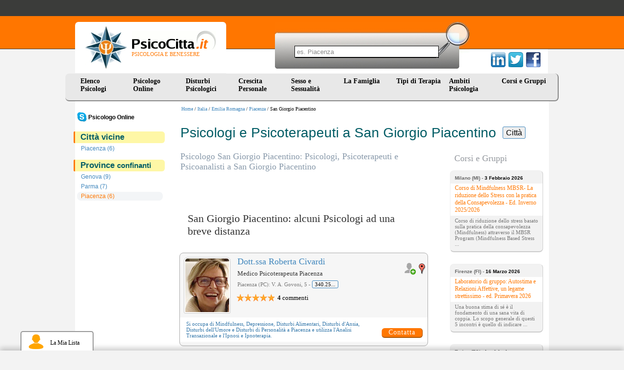

--- FILE ---
content_type: text/html
request_url: https://www.psicocitta.it/psicologi-psicoterapeuti/emilia-romagna/piacenza/san-giorgio-piacentino.php
body_size: 8326
content:
<!DOCTYPE html PUBLIC "-//W3C//DTD XHTML 1.0 Transitional//EN" "http://www.w3.org/TR/xhtml1/DTD/xhtml1-transitional.dtd"> <html xmlns="http://www.w3.org/1999/xhtml"> <head> <meta http-equiv="Content-Type" content="text/html; charset=utf-8" /> <meta name="viewport" content="width=device-width, initial-scale=1"> <meta name="description" content="Ecco l'elenco dei migliori Psicologi, Psicoterapeuti, Psicoanalisti e Psichiatri a San Giorgio Piacentino - Piacenza - Emilia romagna" /> <link type="text/css" rel="stylesheet" href="https://www.psicocitta.it/psicologia-benessere/styles.13.css?a=20250314" /> <link type="text/css" rel="stylesheet" href="https://www.psicocitta.it/psicologia-benessere/styles.lib.css" /> <link rel="icon" href="https://www.psicocitta.it/psicologia-benessere/favicon.ico" /> <link rel="canonical" href="https://www.psicocitta.it/psicologi-psicoterapeuti/emilia-romagna/piacenza/san-giorgio-piacentino.php" > <title>Psicologi, Psicoterapeuti San Giorgio Piacentino | PsicoCitta.it</title> </head> <body > <a name="up"></a> <div class="psicologia-benessere"> <a alt="Psicologia e Benessere" href="https://www.psicocitta.it/#up"> <div class="logo"> <img src="https://www.psicocitta.it/psicologia-benessere/psicocitta-psicologia-benessere.jpg" width="87" height="89" border="0" class="psicocitta-psicologia-benessere" /> <div class="psicobenessere">PSICOLOGIA E BENESSERE</div> </div> </a> <div class="mdr-psicologia"> <form autocomplete="off" action="https://www.psicocitta.it/motore/cerca.php" method="get" class="mdr-form"> <input type="hidden" name="url" value="https://www.psicocitta.it/psicologi-psicoterapeuti/emilia-romagna/piacenza/san-giorgio-piacentino.php" /> <input type="hidden" name="base_url" value="https://www.psicocitta.it/" /> <input type="hidden" name="id_regione" value="8" /> <input type="hidden" name="id_provincia" value="38" /> <input type="hidden" name="id_comune" value="3815" /> <input name="query" placeholder="es. Piacenza" size="10" type="text" class="mdr-campo"> <input src="https://www.psicocitta.it/psicologia-benessere/mdr-psicologia.jpg" name="Submit" value="Submit" alt="Cerca all'interno di PsicoCitta.it" type="image" class="mdr-img" /> </form> <ul id="url_geo_tem_cli_h"><li id="url_geo_tem_cli_self"></li></ul> </div> <div class="social-psicologia"> <form action="https://www.psicocitta.it/red/" method="post" class="social-form" target="_blank"> <input name="s" value="facebook" type="hidden" /> <input name="u" value="/psicologi-psicoterapeuti/emilia-romagna/piacenza/san-giorgio-piacentino.php" type="hidden" /> <input name="t" value="Psicologi, Psicoterapeuti San Giorgio Piacentino | PsicoCitta.it" type="hidden" /> <input src="https://www.psicocitta.it/psicologia-benessere/facebook-psicologia.png" name="Submit" value="Submit" alt="Psicologi, Psicoterapeuti San Giorgio Piacentino | PsicoCitta.it consiglia PsicoCitta.it" type="image" class="social-img" /> </form> <form action="https://www.psicocitta.it/red/" method="post" class="social-form" target="_blank"> <input name="s" value="twitter" type="hidden" /> <input name="u" value="/psicologi-psicoterapeuti/emilia-romagna/piacenza/san-giorgio-piacentino.php" type="hidden" /> <input name="t" value="Psicologi, Psicoterapeuti San Giorgio Piacentino | PsicoCitta.it" type="hidden" /> <input src="https://www.psicocitta.it/psicologia-benessere/twitter-psicologia.png" name="Submit" value="Submit" alt="Psicologi, Psicoterapeuti San Giorgio Piacentino | PsicoCitta.it consiglia PsicoCitta.it" type="image" class="social-img" /> </form> <form action="https://www.psicocitta.it/red/" method="post" class="social-form" target="_blank"> <input name="s" value="linkedin" type="hidden" /> <input name="u" value="/psicologi-psicoterapeuti/emilia-romagna/piacenza/san-giorgio-piacentino.php" type="hidden" /> <input name="t" value="Psicologi, Psicoterapeuti San Giorgio Piacentino | PsicoCitta.it" type="hidden" /> <input src="https://www.psicocitta.it/psicologia-benessere/linkedin-psicologia.png" name="Submit" value="Submit" alt="Psicologi, Psicoterapeuti San Giorgio Piacentino | PsicoCitta.it consiglia PsicoCitta.it" type="image" class="social-img" /> </form> </div> <ul id="menu"> <li> <a href="https://www.psicocitta.it/psicologi-psicoterapeuti/psicologo.php">Elenco Psicologi</a> <ul> <li> <a alt="Psicologi Abruzzo" href="https://www.psicocitta.it/psicologi-psicoterapeuti/psicologo-abruzzo.php#el">Abruzzo</a> </li> <li> <a alt="Psicologi Basilicata" href="https://www.psicocitta.it/psicologi-psicoterapeuti/psicologo-basilicata.php#el">Basilicata</a> </li> <li> <a alt="Psicologi Calabria" href="https://www.psicocitta.it/psicologi-psicoterapeuti/psicologo-calabria.php#el">Calabria</a> </li> <li> <a alt="Psicologi Campania" href="https://www.psicocitta.it/psicologi-psicoterapeuti/psicologo-campania.php#el">Campania</a> </li> <li> <a alt="Psicologi Emilia Romagna" href="https://www.psicocitta.it/psicologi-psicoterapeuti/psicologo-emilia-romagna.php#el">Emilia Romagna</a> </li> <li> <a alt="Psicologi Friuli Venezia Giulia" href="https://www.psicocitta.it/psicologi-psicoterapeuti/psicologo-friuli-venezia-giulia.php#el">Friuli Venezia Giulia</a> </li> <li> <a alt="Psicologi Lazio" href="https://www.psicocitta.it/psicologi-psicoterapeuti/psicologo-lazio.php#el">Lazio</a> </li> <li> <a alt="Psicologi Liguria" href="https://www.psicocitta.it/psicologi-psicoterapeuti/psicologo-liguria.php#el">Liguria</a> </li> <li> <a alt="Psicologi Lombardia" href="https://www.psicocitta.it/psicologi-psicoterapeuti/psicologo-lombardia.php#el">Lombardia</a> </li> <li> <a alt="Psicologi Marche" href="https://www.psicocitta.it/psicologi-psicoterapeuti/psicologo-marche.php#el">Marche</a> </li> <li> <a alt="Psicologi Molise" href="https://www.psicocitta.it/psicologi-psicoterapeuti/psicologo-molise.php#el">Molise</a> </li> <li> <a alt="Psicologi Piemonte" href="https://www.psicocitta.it/psicologi-psicoterapeuti/psicologo-piemonte.php#el">Piemonte</a> </li> <li> <a alt="Psicologi Puglia" href="https://www.psicocitta.it/psicologi-psicoterapeuti/psicologo-puglia.php#el">Puglia</a> </li> <li> <a alt="Psicologi Sardegna" href="https://www.psicocitta.it/psicologi-psicoterapeuti/psicologo-sardegna.php#el">Sardegna</a> </li> <li> <a alt="Psicologi Sicilia" href="https://www.psicocitta.it/psicologi-psicoterapeuti/psicologo-sicilia.php#el">Sicilia</a> </li> <li> <a alt="Psicologi Toscana" href="https://www.psicocitta.it/psicologi-psicoterapeuti/psicologo-toscana.php#el">Toscana</a> </li> <li> <a alt="Psicologi Trentino Alto Adige" href="https://www.psicocitta.it/psicologi-psicoterapeuti/psicologo-trentino-alto-adige.php#el">Trentino Alto Adige</a> </li> <li> <a alt="Psicologi Umbria" href="https://www.psicocitta.it/psicologi-psicoterapeuti/psicologo-umbria.php#el">Umbria</a> </li> <li> <a alt="Psicologi Valle D'Aosta" href="https://www.psicocitta.it/psicologi-psicoterapeuti/psicologo-valle-aosta.php#el">Valle D'Aosta</a> </li> <li> <a alt="Psicologi Veneto" href="https://www.psicocitta.it/psicologi-psicoterapeuti/psicologo-veneto.php#el">Veneto</a> </li> </ul> </li> <li> <a href="https://www.psicocitta.it/psicologo-online/">Psicologo Online</a> <ul> <li> <a alt="Psicologi e Psicoterapeuti Skype" href="https://www.psicocitta.it/psicologo-online/skype/#searchx">Psicologo Skype</a> </li> <li> <a alt="Psicologi e Psicoterapeuti WhatsApp" href="https://www.psicocitta.it/psicologo-online/whatsapp/#searchx">Psicologo WhatsApp</a> </li> <li> <a alt="Psicologi e Psicoterapeuti Telefono" href="https://www.psicocitta.it/psicologo-online/telefono/#searchx">Psicologo Telefono</a> </li> <li> <a alt="Psicologi e Psicoterapeuti Zoom" href="https://www.psicocitta.it/psicologo-online/zoom/#searchx">Psicologo Zoom</a> </li> <li> <a alt="Psicologi e Psicoterapeuti FaceTime" href="https://www.psicocitta.it/psicologo-online/facetime/#searchx">Psicologo FaceTime</a> </li> <li> <a alt="Psicologi e Psicoterapeuti Google Meet" href="https://www.psicocitta.it/psicologo-online/google-meet/#searchx">Psicologo Google Meet</a> </li> <li> <a alt="Psicologi e Psicoterapeuti Google duo" href="https://www.psicocitta.it/psicologo-online/google-duo/#searchx">Psicologo Google duo</a> </li> <li> <a alt="Psicologi e Psicoterapeuti Whereby" href="https://www.psicocitta.it/psicologo-online/whereby/#searchx">Psicologo Whereby</a> </li> <li> <a alt="Psicologi e Psicoterapeuti Hangouts" href="https://www.psicocitta.it/psicologo-online/hangouts/#searchx">Psicologo Hangouts</a> </li> <li> <a alt="Psicologi e Psicoterapeuti Messenger" href="https://www.psicocitta.it/psicologo-online/messenger/#searchx">Psicologo Messenger</a> </li> <li> <a alt="Psicologi e Psicoterapeuti Microsoft Teams" href="https://www.psicocitta.it/psicologo-online/microsoft-teams/#searchx">Psicologo Microsoft Teams</a> </li> <li> <a alt="Psicologi e Psicoterapeuti Mail" href="https://www.psicocitta.it/psicologo-online/mail/#searchx">Psicologo Mail</a> </li> <li> <a alt="Psicologi e Psicoterapeuti Telegram" href="https://www.psicocitta.it/psicologo-online/telegram/#searchx">Psicologo Telegram</a> </li> </ul> </li> <li> <a href="https://www.psicocitta.it/disturbi-psicologici.php">Disturbi Psicologici</a> <ul> <li> <a alt="Psicologi Disturbi d'Ansia" href="https://www.psicocitta.it/disturbi-psicologici/disturbi-ansia.php#el">Disturbi d'Ansia</a> </li> <li> <a alt="Psicologi Disturbo del Controllo degli Impulsi" href="https://www.psicocitta.it/disturbi-psicologici/disturbo-controllo-impulsi.php#el">Disturbo del Controllo degli Impulsi</a> </li> <li> <a alt="Psicologi Disturbi del Sonno" href="https://www.psicocitta.it/disturbi-psicologici/disturbi-sonno.php#el">Disturbi del Sonno</a> </li> <li> <a alt="Psicologi Disturbi Alimentari" href="https://www.psicocitta.it/disturbi-psicologici/disturbi-alimentari.php#el">Disturbi Alimentari</a> </li> <li> <a alt="Psicologi Disturbi dell'Umore" href="https://www.psicocitta.it/disturbi-psicologici/disturbi-umore.php#el">Disturbi dell'Umore</a> </li> <li> <a alt="Psicologi Disturbi di Personalità" href="https://www.psicocitta.it/disturbi-psicologici/disturbi-personalita.php#el">Disturbi di Personalità</a> </li> <li> <a alt="Psicologi Disturbi dell'Infanzia" href="https://www.psicocitta.it/disturbi-psicologici/disturbi-infanzia.php#el">Disturbi dell'Infanzia</a> </li> <li> <a alt="Psicologi Psicosi (Disturbi Psicotici)" href="https://www.psicocitta.it/disturbi-psicologici/psicosi-disturbi-psicotici.php#el">Psicosi (Disturbi Psicotici)</a> </li> <li> <a alt="Psicologi Disturbi Somatoformi" href="https://www.psicocitta.it/disturbi-psicologici/disturbi-somatoformi.php#el">Disturbi Somatoformi</a> </li> <li> <a alt="Psicologi Demenza" href="https://www.psicocitta.it/disturbi-psicologici/demenza.php#el">Demenza</a> </li> <li> <a alt="Psicologi Delirium" href="https://www.psicocitta.it/disturbi-psicologici/delirium.php#el">Delirium</a> </li> </ul> </li> <li> <a href="https://www.psicocitta.it/crescita-personale.php">Crescita Personale</a> <ul> <li> <a alt="Psicologi Assertività" href="https://www.psicocitta.it/crescita-personale/assertivita.php#el">Assertività</a> </li> <li> <a alt="Psicologi Autostima" href="https://www.psicocitta.it/crescita-personale/autostima.php#el">Autostima</a> </li> <li> <a alt="Psicologi Comunicazione" href="https://www.psicocitta.it/crescita-personale/comunicazione.php#el">Comunicazione</a> </li> <li> <a alt="Psicologi Creatività" href="https://www.psicocitta.it/crescita-personale/creativita.php#el">Creatività</a> </li> <li> <a alt="Psicologi Intelligenza Emotiva" href="https://www.psicocitta.it/crescita-personale/intelligenza-emotiva.php#el">Intelligenza Emotiva</a> </li> <li> <a alt="Psicologi Orientamento Scolastico e Professionale" href="https://www.psicocitta.it/crescita-personale/orientamento-scolastico-professionale.php#el">Orientamento Scolastico e Professionale</a> </li> <li> <a alt="Psicologi Problem Solving" href="https://www.psicocitta.it/crescita-personale/problem-solving.php#el">Problem Solving</a> </li> <li> <a alt="Psicologi Burnout" href="https://www.psicocitta.it/crescita-personale/burnout.php#el">Burnout</a> </li> <li> <a alt="Psicologi Stress" href="https://www.psicocitta.it/crescita-personale/stress.php#el">Stress</a> </li> <li> <a alt="Psicologi Lutto" href="https://www.psicocitta.it/crescita-personale/lutto.php#el">Lutto</a> </li> <li> <a alt="Psicologi Mappe Mentali" href="https://www.psicocitta.it/crescita-personale/mappe-mentali.php#el">Mappe Mentali</a> </li> <li> <a alt="Psicologi Memoria" href="https://www.psicocitta.it/crescita-personale/memoria.php#el">Memoria</a> </li> <li> <a alt="Psicologi Perdita di Memoria negli Anziani" href="https://www.psicocitta.it/crescita-personale/perdita-memoria-anziani.php#el">Perdita di Memoria negli Anziani</a> </li> <li> <a alt="Psicologi Pensiero Positivo" href="https://www.psicocitta.it/crescita-personale/pensiero-positivo.php#el">Pensiero Positivo</a> </li> <li> <a alt="Psicologi Relazioni, Amore e Vita di Coppia" href="https://www.psicocitta.it/crescita-personale/relazioni-amore-vita-coppia.php#el">Relazioni, Amore e Vita di Coppia</a> </li> <li> <a alt="Psicologi Immagine Corporea" href="https://www.psicocitta.it/crescita-personale/immagine-corporea.php#el">Immagine Corporea</a> </li> <li> <a alt="Psicologi Benessere Psicologico e Movimento" href="https://www.psicocitta.it/crescita-personale/benessere-psicologico-movimento.php#el">Benessere Psicologico e Movimento</a> </li> <li> <a alt="Psicologi Sostegno Psicologico" href="https://www.psicocitta.it/crescita-personale/sostegno-psicologico.php#el">Sostegno Psicologico</a> </li> <li> <a alt="Psicologi Tecniche di Rilassamento" href="https://www.psicocitta.it/crescita-personale/tecniche-rilassamento.php#el">Tecniche di Rilassamento</a> </li> <li> <a alt="Psicologi Rabbia" href="https://www.psicocitta.it/crescita-personale/rabbia.php#el">Rabbia</a> </li> <li> <a alt="Psicologi Linguaggio del Corpo" href="https://www.psicocitta.it/crescita-personale/linguaggio-corpo.php#el">Linguaggio del Corpo</a> </li> <li> <a alt="Psicologi Mindfulness" href="https://www.psicocitta.it/crescita-personale/mindfulness.php#el">Mindfulness</a> </li> <li> <a alt="Psicologi Stalking" href="https://www.psicocitta.it/crescita-personale/stalking.php#el">Stalking</a> </li> <li> <a alt="Psicologi Crisi esistenziale" href="https://www.psicocitta.it/crescita-personale/crisi-esistenziale.php#el">Crisi esistenziale</a> </li> <li> <a alt="Psicologi Insicurezza psicologica: insicurezza in se stessi" href="https://www.psicocitta.it/crescita-personale/insicurezza-psicologica-insicurezza-stessi.php#el">Insicurezza psicologica: insicurezza in se stessi</a> </li> <li> <a alt="Psicologi Mobbing" href="https://www.psicocitta.it/crescita-personale/mobbing.php#el">Mobbing</a> </li> <li> <a alt="Psicologi Meditazione" href="https://www.psicocitta.it/crescita-personale/meditazione.php#el">Meditazione</a> </li> </ul> </li> <li> <a href="https://www.psicocitta.it/sessualita.php">Sesso e Sessualit&agrave;</a> <ul> <li> <a alt="Psicologi Disturbi Sessuali" href="https://www.psicocitta.it/sessualita/disturbi-sessuali.php#el">Disturbi Sessuali</a> </li> <li> <a alt="Psicologi Educazione Sessuale" href="https://www.psicocitta.it/sessualita/educazione-sessuale.php#el">Educazione Sessuale</a> </li> <li> <a alt="Psicologi Omosessualità" href="https://www.psicocitta.it/sessualita/omosessualita.php#el">Omosessualità</a> </li> <li> <a alt="Psicologi Violenza sessuale: molestie sessuali" href="https://www.psicocitta.it/sessualita/violenza-sessuale-molestie-sessuali.php#el">Violenza sessuale: molestie sessuali</a> </li> <li> <a alt="Psicologi Identità di genere e Transgender" href="https://www.psicocitta.it/sessualita/identita-genere-transgender.php#el">Identità di genere e Transgender</a> </li> </ul> </li> <li> <a href="https://www.psicocitta.it/famiglia.php">La Famiglia&nbsp;&nbsp;</a> <ul> <li> <a alt="Psicologi Educazione dei Figli" href="https://www.psicocitta.it/famiglia/educazione-figli.php#el">Educazione dei Figli</a> </li> <li> <a alt="Psicologi Adolescenza" href="https://www.psicocitta.it/famiglia/adolescenza.php#el">Adolescenza</a> </li> <li> <a alt="Psicologi Adozione" href="https://www.psicocitta.it/famiglia/adozione.php#el">Adozione</a> </li> <li> <a alt="Psicologi Bullismo" href="https://www.psicocitta.it/famiglia/bullismo.php#el">Bullismo</a> </li> <li> <a alt="Psicologi Infertilità" href="https://www.psicocitta.it/famiglia/infertilita.php#el">Infertilità</a> </li> <li> <a alt="Psicologi Diventare Mamma" href="https://www.psicocitta.it/famiglia/diventare-mamma.php#el">Diventare Mamma</a> </li> <li> <a alt="Psicologi Separazione e Divorzio" href="https://www.psicocitta.it/famiglia/separazione-divorzio.php#el">Separazione e Divorzio</a> </li> <li> <a alt="Psicologi Fecondazione Assistita" href="https://www.psicocitta.it/famiglia/fecondazione-assistita.php#el">Fecondazione Assistita</a> </li> <li> <a alt="Psicologi Caregiver" href="https://www.psicocitta.it/famiglia/caregiver.php#el">Caregiver</a> </li> <li> <a alt="Psicologi Depressione post partum" href="https://www.psicocitta.it/disturbi-psicologici/disturbi-umore/depressione-post-partum.php#el">Depressione post partum</a> </li> </ul> </li> <li> <a href="https://www.psicocitta.it/psicoterapia.php">Tipi di Terapia</a> <ul> <li> <a alt="Psicologi Psicologia Individuale (Adler)" href="https://www.psicocitta.it/psicoterapia/psicologia-individuale-adler.php#el">Psicologia Individuale (Adler)</a> </li> <li> <a alt="Psicologi Analisi Bioenergetica" href="https://www.psicocitta.it/psicoterapia/analisi-bioenergetica.php#el">Analisi Bioenergetica</a> </li> <li> <a alt="Psicologi Analisi Transazionale" href="https://www.psicocitta.it/psicoterapia/analisi-transazionale.php#el">Analisi Transazionale</a> </li> <li> <a alt="Psicologi Gestalt (Terapia Gestaltica)" href="https://www.psicocitta.it/psicoterapia/gestalt-terapia-gestaltica.php#el">Gestalt (Terapia Gestaltica)</a> </li> <li> <a alt="Psicologi Ipnosi e Ipnoterapia" href="https://www.psicocitta.it/psicoterapia/ipnosi-ipnoterapia.php#el">Ipnosi e Ipnoterapia</a> </li> <li> <a alt="Psicologi Psicodramma" href="https://www.psicocitta.it/psicoterapia/psicodramma.php#el">Psicodramma</a> </li> <li> <a alt="Psicologi Psicosomatica" href="https://www.psicocitta.it/psicoterapia/psicosomatica.php#el">Psicosomatica</a> </li> <li> <a alt="Psicologi Psicoterapia Costruttivista" href="https://www.psicocitta.it/psicoterapia/psicoterapia-costruttivista.php#el">Psicoterapia Costruttivista</a> </li> <li> <a alt="Psicologi Terapia Centrata sul Cliente" href="https://www.psicocitta.it/psicoterapia/terapia-centrata-cliente.php#el">Terapia Centrata sul Cliente</a> </li> <li> <a alt="Psicologi Terapia Immaginativa" href="https://www.psicocitta.it/psicoterapia/terapia-immaginativa.php#el">Terapia Immaginativa</a> </li> <li> <a alt="Psicologi Psicoterapia Integrata" href="https://www.psicocitta.it/psicoterapia/psicoterapia-integrata.php#el">Psicoterapia Integrata</a> </li> <li> <a alt="Psicologi Terapia Strategica" href="https://www.psicocitta.it/psicoterapia/terapia-strategica.php#el">Terapia Strategica</a> </li> <li> <a alt="Psicologi Training Autogeno" href="https://www.psicocitta.it/psicoterapia/training-autogeno.php#el">Training Autogeno</a> </li> <li> <a alt="Psicologi Psicoanalisi (Sigmund Freud)" href="https://www.psicocitta.it/psicoterapia/psicoanalisi-sigmund-freud.php#el">Psicoanalisi (Sigmund Freud)</a> </li> <li> <a alt="Psicologi Psicologia Analitica (Jung)" href="https://www.psicocitta.it/psicoterapia/psicologia-analitica-jung.php#el">Psicologia Analitica (Jung)</a> </li> <li> <a alt="Psicologi Terapia Cognitivo Comportamentale" href="https://www.psicocitta.it/psicoterapia/terapia-cognitivo-comportamentale.php#el">Terapia Cognitivo Comportamentale</a> </li> <li> <a alt="Psicologi Terapia Familiare" href="https://www.psicocitta.it/psicoterapia/terapia-familiare.php#el">Terapia Familiare</a> </li> <li> <a alt="Psicologi Terapia di Gruppo" href="https://www.psicocitta.it/psicoterapia/terapia-gruppo.php#el">Terapia di Gruppo</a> </li> <li> <a alt="Psicologi PNL: Programmazione Neuro Linguistica" href="https://www.psicocitta.it/psicoterapia/pnl-programmazione-neuro-linguistica.php#el">PNL: Programmazione Neuro Linguistica</a> </li> <li> <a alt="Psicologi Musicoterapia" href="https://www.psicocitta.it/psicoterapia/musicoterapia.php#el">Musicoterapia</a> </li> <li> <a alt="Psicologi EMDR" href="https://www.psicocitta.it/psicoterapia/emdr.php#el">EMDR</a> </li> <li> <a alt="Psicologi Arteterapia" href="https://www.psicocitta.it/psicoterapia/arteterapia.php#el">Arteterapia</a> </li> <li> <a alt="Psicologi Auto Mutuo Aiuto" href="https://www.psicocitta.it/psicoterapia/auto-mutuo-aiuto.php#el">Auto Mutuo Aiuto</a> </li> </ul> </li> <li> <a href="https://www.psicocitta.it/ambiti-psicologia.php">Ambiti Psicologia</a> <ul> <li> <a alt="Psicologi Psicologia Culturale" href="https://www.psicocitta.it/ambiti-psicologia/psicologia-culturale.php#el">Psicologia Culturale</a> </li> <li> <a alt="Psicologi Psicologia dell'Invecchiamento" href="https://www.psicocitta.it/ambiti-psicologia/psicologia-invecchiamento.php#el">Psicologia dell'Invecchiamento</a> </li> <li> <a alt="Psicologi Psicologia della Salute" href="https://www.psicocitta.it/ambiti-psicologia/psicologia-salute.php#el">Psicologia della Salute</a> </li> <li> <a alt="Psicologi Psicologia Scolastica" href="https://www.psicocitta.it/ambiti-psicologia/psicologia-scolastica.php#el">Psicologia Scolastica</a> </li> <li> <a alt="Psicologi Psicologia dello Sport" href="https://www.psicocitta.it/ambiti-psicologia/psicologia-sport.php#el">Psicologia dello Sport</a> </li> <li> <a alt="Psicologi Psicologia Giuridica" href="https://www.psicocitta.it/ambiti-psicologia/psicologia-giuridica.php#el">Psicologia Giuridica</a> </li> <li> <a alt="Psicologi Mediazione Familiare" href="https://www.psicocitta.it/ambiti-psicologia/mediazione-familiare.php#el">Mediazione Familiare</a> </li> <li> <a alt="Psicologi Neuropsicologia" href="https://www.psicocitta.it/ambiti-psicologia/neuropsicologia.php#el">Neuropsicologia</a> </li> <li> <a alt="Psicologi Psiconcologia" href="https://www.psicocitta.it/ambiti-psicologia/psiconcologia.php#el">Psiconcologia</a> </li> <li> <a alt="Psicologi Psicodiagnosi" href="https://www.psicocitta.it/ambiti-psicologia/psicodiagnosi.php#el">Psicodiagnosi</a> </li> <li> <a alt="Psicologi Psicologia dell'Emergenza" href="https://www.psicocitta.it/ambiti-psicologia/psicologia-emergenza.php#el">Psicologia dell'Emergenza</a> </li> <li> <a alt="Psicologi Dolore cronico: sindrome del dolore cronico" href="https://www.psicocitta.it/ambiti-psicologia/dolore-cronico-sindrome-dolore-cronico.php#el">Dolore cronico: sindrome del dolore cronico</a> </li> </ul> </li> <li> <a href="https://www.psicocitta.it/corsi-psicologia.php">Corsi e Gruppi</a> </li> </ul> </div> <div class="psicologi-psicoterapeuti"> <div class="barra_prof"><a href="https://www.psicocitta.it/" alt="Psicologia e Benessere">Home</a> / <a href="https://www.psicocitta.it/psicologi-psicoterapeuti/psicologo.php">Italia</a> / <a href="https://www.psicocitta.it/psicologi-psicoterapeuti/psicologo-emilia-romagna.php">Emilia Romagna</a> / <a href="https://www.psicocitta.it/psicologi-psicoterapeuti/emilia-romagna/piacenza.php">Piacenza</a> / San Giorgio Piacentino</div><div class="se-pre-con"></div> <div class="menu_cat"> <ul id="menu-sx"> <li style="margin:0 0 0 -8px;"><a style="padding:0 0 0 30px; color:#000;" href="https://www.psicocitta.it/psicologo-online/"><img style="float:left; width:20px; margin:-2px 3px 0 -22px;" src="https://www.psicocitta.it/consenso/skype.png"><b>Psicologo Online</b></a> </ul> <div class="azzera"></div> <div class="categoria"> <b>Città vicine</b> </div> <ul id="menu-sx" class='men-com doppio'> <li> <a title="Psicologi Piacenza" href="https://www.psicocitta.it/psicologi-psicoterapeuti/emilia-romagna/piacenza/piacenza.php">Piacenza (6)</a> </li> </ul> <div class="categoria"> <b>Province <span class='titolo-confinante'>confinanti</span></b> </div> <ul id="menu-sx" class='men-prov doppio'> <li> <a title="Psicologi Genova" href="https://www.psicocitta.it/psicologi-psicoterapeuti/liguria/genova.php">Genova (9)</a> </li> <li> <a title="Psicologi Parma" href="https://www.psicocitta.it/psicologi-psicoterapeuti/emilia-romagna/parma.php">Parma (7)</a> </li> <li> <a class="click" title="Psicologi Piacenza" href="https://www.psicocitta.it/psicologi-psicoterapeuti/emilia-romagna/piacenza.php">Piacenza (6)</a> </li> <li> <a title="Psicologi Pavia" href="https://www.psicocitta.it/psicologi-psicoterapeuti/lombardia/pavia.php">Pavia (5)</a> </li> <li> <a title="Psicologi Alessandria" href="https://www.psicocitta.it/psicologi-psicoterapeuti/piemonte/alessandria.php">Alessandria (3)</a> </li> <li> <a title="Psicologi Cremona" href="https://www.psicocitta.it/psicologi-psicoterapeuti/lombardia/cremona.php">Cremona (2)</a> </li> <li> <a title="Psicologi Lodi" href="https://www.psicocitta.it/psicologi-psicoterapeuti/lombardia/lodi.php">Lodi (2)</a> </li> </ul> <span id='numero_filtro_prof_centri' style='display: none'>5</span> </div> <h1>Psicologi e Psicoterapeuti a San Giorgio Piacentino <span class="jsearch_label jsearch_label_h1">Città</span></h1> <div class="articoli"> <h2 class="geo">Psicologo San Giorgio Piacentino: Psicologi, Psicoterapeuti e Psicoanalisti a San Giorgio Piacentino</h2> <div class="azzera"></div> <div id="bxSliderAnnunci"></div> <div style="display: none;" id="carica_altri" class="iscriviti_subito"> <button onclick="caricaAltriPsicologi(event, 'https://www.psicocitta.it/', 'comune', 'emilia_romagna_piacenza_san_giorgio_piacentino', '3815', undefined, undefined, 'psicologi-psicoterapeuti/emilia-romagna/piacenza/san-giorgio-piacentino.php')" type="button">Carica altri psicologi</button> <a style="display: none;" href="#" id="carica_altri_a"><span style="display: inline; padding:0 25px; color:#009B00; font-size:14px;">Raffina la tua ricerca: utilizza le voci in alto sulla colonna di sinistra!</span></a> </div> <div class="azzera_simple"></div> <div class="azzera"></div><h3>San Giorgio Piacentino: alcuni Psicologi ad una breve distanza</h3> <div class="bevi-psicologi"> <a title="Foto Dott.ssa Roberta Civardi" href="https://www.psicocitta.it/psicologi-psicoterapeuti/2939-dottssa-roberta-civardi.php#foto"> <img width="90" height="110" src="https://www.psicocitta.it/foto-psicologi-psicoterapeuti/civardi-roberta-2.jpg" alt="Dott.ssa Roberta Civardi: Medico Psicoterapeuta - Piacenza Mindfulness Depressione Disturbi Alimentari Disturbi d'Ansia Disturbi dell'Umore Disturbi di Personalità Analisi Transazionale Ipnosi e Ipnoterapia" class="bimg-psicologo" /> </a> <a class="mappa" title="Guarda dove si trova" href="https://www.psicocitta.it/psicologi-psicoterapeuti/2939-mappa.php#maps"> <img width="18" height="30" alt="Mappa" src="https://www.psicocitta.it/psicologia-benessere/mappa-psicologo.png" /> </a> <a href="javascript: void(0);" id="2939" class="lista psicologi-riq-btn-plus"> <img src="https://www.psicocitta.it/psicologia-benessere/addlist-piu.png" title="Aggiungi alla lista"> </a> <div class="bpsicologo_dati"> <div class="bpsicologo_nome"> <a title="Piacenza Mindfulness Depressione Disturbi Alimentari Disturbi d'Ansia Disturbi dell'Umore Disturbi di Personalità Analisi Transazionale Ipnosi e Ipnoterapia" href="https://www.psicocitta.it/psicologi-psicoterapeuti/2939-dottssa-roberta-civardi.php"> Dott.ssa Roberta Civardi </a> </div> <div class="bpsicologo_titoli">Medico Psicoterapeuta Piacenza</div> <div class="psicologo_indirizzo">Piacenza (PC): V. A. Govoni, 5 - <span tabindex="0" data-html="true" data-container="body" data-placement="auto top" data-toggle="popover" data-trigger="focus" data-content="<div><b>Buongiorno</b>,<br> l'ho trovata su PsicoCittà ...</div>" data-cli="2939" data-tel="67344">340.2514908</span></div> <div class="starcom"><div class="star Q50"></div> <div class="com"><b>4</b> commenti</div></div> </div> <table class="psicologo_si_occupa "> <tr> <td> Si occupa di <z>Mindfulness</z>, <z>Depressione</z>, <z>Disturbi Alimentari</z>, <z>Disturbi d'Ansia</z>, <z>Disturbi dell'Umore</z> e <z>Disturbi di Personalità</z> a Piacenza e utilizza l'<z>Analisi Transazionale</z> e l'<z>Ipnosi e Ipnoterapia</z>. </td> <td valign="bottom "> <a data-id="2939" data-tipo="prof" class="contatta" href="https://www.psicocitta.it/psicologi-psicoterapeuti/2939-dottssa-roberta-civardi.php#psi" title="Contatta direttamente">Contatta</a> </td> </tr> </table> </div> <div class="bevi-psicologi"> <a title="Foto Dott.ssa Alberta Anaclerio" href="https://www.psicocitta.it/psicologi-psicoterapeuti/3978-dottssa-alberta-anaclerio.php#foto"> <img width="90" height="110" src="https://www.psicocitta.it/foto-psicologi-psicoterapeuti/anaclerio-alberta-2.jpg" alt="Dott.ssa Alberta Anaclerio: Psicologo Psicoterapeuta - Piacenza Disturbi Alimentari Disturbi d'Ansia Disturbi del Sonno Disturbi dell'Umore Disturbi Sessuali" class="bimg-psicologo" /> </a> <a class="mappa" title="Guarda dove si trova" href="https://www.psicocitta.it/psicologi-psicoterapeuti/3978-mappa.php#maps"> <img width="18" height="30" alt="Mappa" src="https://www.psicocitta.it/psicologia-benessere/mappa-psicologo.png" /> </a> <a href="javascript: void(0);" id="3978" class="lista psicologi-riq-btn-plus"> <img src="https://www.psicocitta.it/psicologia-benessere/addlist-piu.png" title="Aggiungi alla lista"> </a> <div class="bpsicologo_dati"> <div class="bpsicologo_nome"> <a title="Piacenza Disturbi Alimentari Disturbi d'Ansia Disturbi del Sonno Disturbi dell'Umore Disturbi Sessuali" href="https://www.psicocitta.it/psicologi-psicoterapeuti/3978-dottssa-alberta-anaclerio.php"> Dott.ssa Alberta Anaclerio </a> </div> <div class="bpsicologo_titoli">Psicologo Psicoterapeuta Piacenza</div> <div class="psicologo_indirizzo">Piacenza (PC): V.le Beverora, 10 - <span tabindex="0" data-html="true" data-container="body" data-placement="auto top" data-toggle="popover" data-trigger="focus" data-content="<div><b>Buongiorno</b>,<br> l'ho trovata su PsicoCittà ...</div>" data-cli="3978" data-tel="67847">339.2123244</span></div> <div class="starcom"><div class="star Q50"></div> <div class="com"><b>2</b> commenti</div></div> </div> <table class="psicologo_si_occupa "> <tr> <td> Si occupa di <z>Disturbi Sessuali</z>, <z>Disturbi Alimentari</z>, <z>Disturbi d'Ansia</z>, <z>Disturbi del Sonno</z> e <z>Disturbi dell'Umore</z> a Piacenza. </td> <td valign="bottom "> <a data-id="3978" data-tipo="prof" class="contatta" href="https://www.psicocitta.it/psicologi-psicoterapeuti/3978-dottssa-alberta-anaclerio.php#psi" title="Contatta direttamente">Contatta</a> </td> </tr> </table> </div> <div class="bevi-psicologi"> <a title="Foto Dott. Luca Larini" href="https://www.psicocitta.it/psicologi-psicoterapeuti/4324-dott-luca-larini.php#foto"> <img width="90" height="110" src="https://www.psicocitta.it/foto-psicologi-psicoterapeuti/psicologo-psicoterapeuta-2.jpg" alt="Dott. Luca Larini: Psicologo Psicoterapeuta - Piacenza Parma Relazioni, Amore e Vita di Coppia Stress Disturbi d'Ansia Disturbi dell'Infanzia Disturbi dell'Umore Disturbi di Personalità Disturbo Borderline di Personalità Ipnosi e Ipnoterapia" class="bimg-psicologo" /> </a> <a class="mappa" title="Guarda dove si trova" href="https://www.psicocitta.it/psicologi-psicoterapeuti/4324-mappa.php#maps"> <img width="18" height="30" alt="Mappa" src="https://www.psicocitta.it/psicologia-benessere/mappa-psicologo.png" /> </a> <a href="javascript: void(0);" id="4324" class="lista psicologi-riq-btn-plus"> <img src="https://www.psicocitta.it/psicologia-benessere/addlist-piu.png" title="Aggiungi alla lista"> </a> <div class="bpsicologo_dati"> <div class="bpsicologo_nome"> <a title="Piacenza Parma Relazioni, Amore e Vita di Coppia Stress Disturbi d'Ansia Disturbi dell'Infanzia Disturbi dell'Umore Disturbi di Personalità Disturbo Borderline di Personalità Ipnosi e Ipnoterapia" href="https://www.psicocitta.it/psicologi-psicoterapeuti/4324-dott-luca-larini.php"> Dott. Luca Larini </a> </div> <div class="bpsicologo_titoli">Psicologo Psicoterapeuta Parma Piacenza</div> <div class="psicologo_indirizzo">Parma (PR): V. Sartori Enrico, 6/a - <span tabindex="0" data-html="true" data-container="body" data-placement="auto top" data-toggle="popover" data-trigger="focus" data-content="<div><b>Buongiorno</b>,<br> l'ho trovata su PsicoCittà ...</div>" data-cli="4324" data-tel="67889">347.0443841</span><br/>Piacenza (PC): V. Emilia Pavese, 120 - <span tabindex="0" data-html="true" data-container="body" data-placement="auto top" data-toggle="popover" data-trigger="focus" data-content="<div><b>Buongiorno</b>,<br> l'ho trovata su PsicoCittà ...</div>" data-cli="4324" data-tel="67890">347.0443841</span></div> <div class="starcom"><div class="star Q45"></div> <div class="com"><b>9</b> commenti</div><div class="cons">Consigliatissimo!</div></div> </div> <table class="psicologo_si_occupa "> <tr> <td> Si occupa di <z>Relazioni, Amore e Vita di Coppia</z>, <z>Stress</z>, <z>Disturbi d'Ansia</z>, <z>Disturbi dell'Infanzia</z>, <z>Disturbi dell'Umore</z>, <z>Disturbi di Personalità</z> e <z>Disturbo Borderline di Personalità</z> a Piacenza e Parma e utilizza l'<z>Ipnosi e Ipnoterapia</z>. </td> <td valign="bottom "> <a data-id="4324" data-tipo="prof" class="contatta" href="https://www.psicocitta.it/psicologi-psicoterapeuti/4324-dott-luca-larini.php#psi" title="Contatta direttamente">Contatta</a> </td> </tr> </table> </div> <div class="azzera"></div><h3>San Giorgio Piacentino: alcuni Psicologi ad una media distanza</h3> <div class="bevi-psicologi"> <a title="Foto Dott. Mirco Carotti" href="https://www.psicocitta.it/psicologi-psicoterapeuti/5907-dott-mirco-carotti.php#foto"> <img width="90" height="110" src="https://www.psicocitta.it/foto-psicologi-psicoterapeuti/carotti-mirco-2.jpg" alt="Dott. Mirco Carotti: Psicologo Psicoterapeuta - Cremona Relazioni, Amore e Vita di Coppia Attacchi di Panico Depressione Disturbo Bipolare" class="bimg-psicologo" /> </a> <a class="mappa" title="Guarda dove si trova" href="https://www.psicocitta.it/psicologi-psicoterapeuti/5907-mappa.php#maps"> <img width="18" height="30" alt="Mappa" src="https://www.psicocitta.it/psicologia-benessere/mappa-psicologo.png" /> </a> <a href="javascript: void(0);" id="5907" class="lista psicologi-riq-btn-plus"> <img src="https://www.psicocitta.it/psicologia-benessere/addlist-piu.png" title="Aggiungi alla lista"> </a> <div class="bpsicologo_dati"> <div class="bpsicologo_nome"> <a title="Cremona Relazioni, Amore e Vita di Coppia Attacchi di Panico Depressione Disturbo Bipolare" href="https://www.psicocitta.it/psicologi-psicoterapeuti/5907-dott-mirco-carotti.php"> Dott. Mirco Carotti </a> </div> <div class="bpsicologo_titoli">Psicologo Psicoterapeuta Cremona</div> <div class="psicologo_indirizzo">Cremona (CR): V. Dante, 209 - <span tabindex="0" data-html="true" data-container="body" data-placement="auto top" data-toggle="popover" data-trigger="focus" data-content="<div><b>Buongiorno</b>,<br> l'ho trovata su PsicoCittà ...</div>" data-cli="5907" data-tel="65449">0372.457495</span></div> <div class="starcom"><div class="star Q50"></div> <div class="com"><b>2</b> commenti</div></div> </div> <table class="psicologo_si_occupa "> <tr> <td> Si occupa di <z>Relazioni, Amore e Vita di Coppia</z>, <z>Attacchi di Panico</z>, <z>Depressione</z> e <z>Disturbo Bipolare</z> a Cremona. </td> <td valign="bottom "> <a data-id="5907" data-tipo="prof" class="contatta" href="https://www.psicocitta.it/psicologi-psicoterapeuti/5907-dott-mirco-carotti.php#psi" title="Contatta direttamente">Contatta</a> </td> </tr> </table> </div> <div class="azzera"></div><h3>San Giorgio Piacentino: altri Psicologi del portale</h3> <div class="bevi-psicologi"> <a title="Foto Dott.ssa Giuseppina Cantarelli" href="https://www.psicocitta.it/psicologi-psicoterapeuti/4080-dottssa-giuseppina-cantarelli.php#foto"> <img width="90" height="110" src="https://www.psicocitta.it/foto-psicologi-psicoterapeuti/cantarelli-giuseppina-2.jpg" alt="Dott.ssa Giuseppina Cantarelli: Psicologo Psicoterapeuta - Parma Relazioni, Amore e Vita di Coppia Disturbi Alimentari Disturbi d'Ansia Disturbi dell'Umore Disturbi di Personalità Psicologia Analitica (Jung)" class="bimg-psicologo" /> </a> <a class="mappa" title="Guarda dove si trova" href="https://www.psicocitta.it/psicologi-psicoterapeuti/4080-mappa.php#maps"> <img width="18" height="30" alt="Mappa" src="https://www.psicocitta.it/psicologia-benessere/mappa-psicologo.png" /> </a> <a href="javascript: void(0);" id="4080" class="lista psicologi-riq-btn-plus"> <img src="https://www.psicocitta.it/psicologia-benessere/addlist-piu.png" title="Aggiungi alla lista"> </a> <div class="bpsicologo_dati"> <div class="bpsicologo_nome"> <a title="Parma Relazioni, Amore e Vita di Coppia Disturbi Alimentari Disturbi d'Ansia Disturbi dell'Umore Disturbi di Personalità Psicologia Analitica (Jung)" href="https://www.psicocitta.it/psicologi-psicoterapeuti/4080-dottssa-giuseppina-cantarelli.php"> Dott.ssa Giuseppina Cantarelli </a> </div> <div class="bpsicologo_titoli">Psicologo Psicoterapeuta Parma</div> <div class="psicologo_indirizzo">Parma (PR): V. P. II Danese, 8 - <span tabindex="0" data-html="true" data-container="body" data-placement="auto top" data-toggle="popover" data-trigger="focus" data-content="<div><b>Buongiorno</b>,<br> l'ho trovata su PsicoCittà ...</div>" data-cli="4080" data-tel="68724">0521.966323</span> - <span tabindex="0" data-html="true" data-container="body" data-placement="auto top" data-toggle="popover" data-trigger="focus" data-content="<div><b>Buongiorno</b>,<br> l'ho trovata su PsicoCittà ...</div>" data-cli="4080" data-tel="68725">329.7667543</span></div> <div class="starcom"><div class="star Q50"></div> <div class="com"><b>2</b> commenti</div></div> </div> <table class="psicologo_si_occupa "> <tr> <td> Si occupa di <z>Relazioni, Amore e Vita di Coppia</z>, <z>Disturbi Alimentari</z>, <z>Disturbi d'Ansia</z>, <z>Disturbi dell'Umore</z> e <z>Disturbi di Personalità</z> a Parma e utilizza la <z>Psicologia Analitica (Jung)</z>. </td> <td valign="bottom "> <a data-id="4080" data-tipo="prof" class="contatta" href="https://www.psicocitta.it/psicologi-psicoterapeuti/4080-dottssa-giuseppina-cantarelli.php#psi" title="Contatta direttamente">Contatta</a> </td> </tr> </table> </div> <div class="nu-prof bevi-psicologi"> <img id="nu-img" src="https://www.psicocitta.it/psicologia-benessere/nuprofok.png"> <a title="Foto Dott.ssa Maria Nucera" href="https://www.psicocitta.it/psicologi-psicoterapeuti/3783-dottssa-maria-nucera.php#foto"> <img width="90" height="110" src="https://www.psicocitta.it/foto-psicologi-psicoterapeuti/nucera-maria-2.jpg" alt="Dott.ssa Maria Nucera: Psicologo Psicoterapeuta - Parma Mobbing Problem Solving Attacchi di Panico Disturbi d'Ansia Disturbo Post Traumatico da Stress Disturbi Sessuali Terapia Strategica" class="bimg-psicologo" /> </a> <a class="mappa" title="Guarda dove si trova" href="https://www.psicocitta.it/psicologi-psicoterapeuti/3783-mappa.php#maps"> <img width="18" height="30" alt="Mappa" src="https://www.psicocitta.it/psicologia-benessere/mappa-psicologo.png" /> </a> <a href="javascript: void(0);" id="3783" class="lista psicologi-riq-btn-plus"> <img src="https://www.psicocitta.it/psicologia-benessere/addlist-piu.png" title="Aggiungi alla lista"> </a> <div class="bpsicologo_dati"> <div class="bpsicologo_nome"> <a title="Parma Mobbing Problem Solving Attacchi di Panico Disturbi d'Ansia Disturbo Post Traumatico da Stress Disturbi Sessuali Terapia Strategica" href="https://www.psicocitta.it/psicologi-psicoterapeuti/3783-dottssa-maria-nucera.php"> Dott.ssa Maria Nucera </a> </div> <div class="bpsicologo_titoli">Psicologo Psicoterapeuta Parma</div> <div class="psicologo_indirizzo">Parma (PR): B.go Carlo Goldoni, 2 - <span tabindex="0" data-html="true" data-container="body" data-placement="auto top" data-toggle="popover" data-trigger="focus" data-content="<div><b>Buongiorno</b>,<br> l'ho trovata su PsicoCittà ...</div>" data-cli="3783" data-tel="68036">349.1979187</span><br/>Parma (PR): Strada Baganzola, 247/B - <span tabindex="0" data-html="true" data-container="body" data-placement="auto top" data-toggle="popover" data-trigger="focus" data-content="<div><b>Buongiorno</b>,<br> l'ho trovata su PsicoCittà ...</div>" data-cli="3783" data-tel="68037">349.1979187</span></div> <div class="starcom"><div class="star Q50"></div> <div class="com"><b>3</b> commenti</div></div> </div> <table class="psicologo_si_occupa "> <tr> <td> Si occupa di <z>Disturbi d'Ansia</z>, <z>Attacchi di Panico</z>, <z>Disturbo Post Traumatico da Stress</z>,<z>Disturbi Sessuali</z>, <z>Problem Solving</z> e <z>Mobbing</z> a Parma e utilizza la <z>Terapia Strategica</z>. </td> <td valign="bottom "> <a data-id="3783" data-tipo="prof" class="contatta" href="https://www.psicocitta.it/psicologi-psicoterapeuti/3783-dottssa-maria-nucera.php#psi" title="Contatta direttamente">Contatta</a> </td> </tr> </table> </div> <div class="bevi-psicologi"> <a title="Foto Dott.ssa Emanuela Alfieri" href="https://www.psicocitta.it/psicologi-psicoterapeuti/4423-dottssa-emanuela-alfieri.php#foto"> <img width="90" height="110" src="https://www.psicocitta.it/foto-psicologi-psicoterapeuti/alfieri-emanuela-2.jpg" alt="Dott.ssa Emanuela Alfieri: Psicologo Psicoterapeuta - Collecchio Lutto Stress Disturbi d'Ansia Educazione dei Figli EMDR Terapia Familiare" class="bimg-psicologo" /> </a> <a class="mappa" title="Guarda dove si trova" href="https://www.psicocitta.it/psicologi-psicoterapeuti/4423-mappa.php#maps"> <img width="18" height="30" alt="Mappa" src="https://www.psicocitta.it/psicologia-benessere/mappa-psicologo.png" /> </a> <a href="javascript: void(0);" id="4423" class="lista psicologi-riq-btn-plus"> <img src="https://www.psicocitta.it/psicologia-benessere/addlist-piu.png" title="Aggiungi alla lista"> </a> <div class="bpsicologo_dati"> <div class="bpsicologo_nome"> <a title="Collecchio Lutto Stress Disturbi d'Ansia Educazione dei Figli EMDR Terapia Familiare" href="https://www.psicocitta.it/psicologi-psicoterapeuti/4423-dottssa-emanuela-alfieri.php"> Dott.ssa Emanuela Alfieri </a> </div> <div class="bpsicologo_titoli">Psicologo Psicoterapeuta Collecchio</div> <div class="psicologo_indirizzo">Collecchio (PR): V. Galaverna, 9 - <span tabindex="0" data-html="true" data-container="body" data-placement="auto top" data-toggle="popover" data-trigger="focus" data-content="<div><b>Buongiorno</b>,<br> l'ho trovata su PsicoCittà ...</div>" data-cli="4423" data-tel="68069">333.3184857</span></div> </div> <table class="psicologo_si_occupa "> <tr> <td> Si occupa di <z>Lutto</z>, <z>Stress</z>, <z>Disturbi d'Ansia</z> e problematiche legate all'<z>Educazione dei Figli</z> a Collecchio e utilizza l'<z>EMDR</z> e la <z>Terapia Familiare</z>. </td> <td valign="bottom "> <a data-id="4423" data-tipo="prof" class="contatta" href="https://www.psicocitta.it/psicologi-psicoterapeuti/4423-dottssa-emanuela-alfieri.php#psi" title="Contatta direttamente">Contatta</a> </td> </tr> </table> </div> <div class="bevi-psicologi"> <a title="Foto Dott.ssa Chiara Principia" href="https://www.psicocitta.it/psicologi-psicoterapeuti/4115-dottssa-chiara-principia.php#foto"> <img width="90" height="110" src="https://www.psicocitta.it/foto-psicologi-psicoterapeuti/principia-chiara-2.jpg" alt="Dott.ssa Chiara Principia: Psicologo Psicoterapeuta - Milano Sant'Angelo Lodigiano Autostima Relazioni, Amore e Vita di Coppia Disturbi d'Ansia Analisi Transazionale" class="bimg-psicologo" /> </a> <a class="mappa" title="Guarda dove si trova" href="https://www.psicocitta.it/psicologi-psicoterapeuti/4115-mappa.php#maps"> <img width="18" height="30" alt="Mappa" src="https://www.psicocitta.it/psicologia-benessere/mappa-psicologo.png" /> </a> <a href="javascript: void(0);" id="4115" class="lista psicologi-riq-btn-plus"> <img src="https://www.psicocitta.it/psicologia-benessere/addlist-piu.png" title="Aggiungi alla lista"> </a> <div class="bpsicologo_dati"> <div class="bpsicologo_nome"> <a title="Milano Sant'Angelo Lodigiano Autostima Relazioni, Amore e Vita di Coppia Disturbi d'Ansia Analisi Transazionale" href="https://www.psicocitta.it/psicologi-psicoterapeuti/4115-dottssa-chiara-principia.php"> Dott.ssa Chiara Principia </a> </div> <div class="bpsicologo_titoli">Psicologo Psicoterapeuta Milano Sant'Angelo Lodigiano</div> <div class="psicologo_indirizzo">Milano (MI): V. Soperga, 41 - <span tabindex="0" data-html="true" data-container="body" data-placement="auto top" data-toggle="popover" data-trigger="focus" data-content="<div><b>Buongiorno</b>,<br> l'ho trovata su PsicoCittà ...</div>" data-cli="4115" data-tel="67329">347.2267467</span><br/>Sant'Angelo Lodigiano (LO): V. Cavour, 19A - <span tabindex="0" data-html="true" data-container="body" data-placement="auto top" data-toggle="popover" data-trigger="focus" data-content="<div><b>Buongiorno</b>,<br> l'ho trovata su PsicoCittà ...</div>" data-cli="4115" data-tel="67330">347.2267467</span></div> <div class="starcom"><div class="star Q50"></div> <div class="com"><b>3</b> commenti</div></div> </div> <table class="psicologo_si_occupa "> <tr> <td> Si occupa di <z>Autostima</z>, <z>Relazioni, Amore e Vita di Coppia</z> e <z>Disturbi d'Ansia</z> a Milano e Sant'Angelo Lodigiano e utilizza l'<z>Analisi Transazionale</z>. </td> <td valign="bottom "> <a data-id="4115" data-tipo="prof" class="contatta" href="https://www.psicocitta.it/psicologi-psicoterapeuti/4115-dottssa-chiara-principia.php#psi" title="Contatta direttamente">Contatta</a> </td> </tr> </table> </div> <div class="bevi-psicologi"> <a title="Foto Centro Clinico IDIPSI Parma" href="https://www.psicocitta.it/psicologi-psicoterapeuti/3002-centro-clinico-idipsi-parma.php#foto"> <img width="90" height="110" src="https://www.psicocitta.it/foto-psicologi-psicoterapeuti/parma-clinico-idipsi-2.jpg" alt="Centro Clinico IDIPSI Parma: Centro Di Psicoterapia - Parma Relazioni, Amore e Vita di Coppia Disturbi Alimentari Disturbi dell'Infanzia Bullismo Educazione dei Figli Disturbi Sessuali" class="bimg-psicologo-centri" /> </a> <a class="mappa" title="Guarda dove si trova" href="https://www.psicocitta.it/psicologi-psicoterapeuti/3002-mappa.php#maps"> <img width="18" height="30" alt="Mappa" src="https://www.psicocitta.it/psicologia-benessere/mappa-psicologo.png" /> </a> <a href="javascript: void(0);" id="3002" class="lista psicologi-riq-btn-plus"> <img src="https://www.psicocitta.it/psicologia-benessere/addlist-piu.png" title="Aggiungi alla lista"> </a> <div class="bpsicologo_dati"> <div class="bpsicologo_nome"> <a title="Parma Relazioni, Amore e Vita di Coppia Disturbi Alimentari Disturbi dell'Infanzia Bullismo Educazione dei Figli Disturbi Sessuali" href="https://www.psicocitta.it/psicologi-psicoterapeuti/3002-centro-clinico-idipsi-parma.php"> Centro Clinico IDIPSI Parma </a> </div> <div class="bpsicologo_titoli">Centro di Psicoterapia Parma</div> <div class="psicologo_indirizzo">Parma (PR): Str.da Vallazza, 6 - <span tabindex="0" data-html="true" data-container="body" data-placement="auto top" data-toggle="popover" data-trigger="focus" data-content="<div><b>Buongiorno</b>,<br> l'ho trovata su PsicoCittà ...</div>" data-cli="3002" data-tel="68796">331.1207977</span></div> </div> <table class="psicologo_si_occupa "> <tr> <td> Si occupa di <z>Disturbi Sessuali</z>, <z>Relazioni, Amore e Vita di Coppia</z>, <z>Disturbi Alimentari</z>, <z>Disturbi dell'Infanzia</z>, <z>Bullismo</z> e problematiche legate all'<z>Educazione dei Figli</z> a Parma. </td> <td valign="bottom "> <a data-id="3002" data-tipo="centri" class="contatta" href="https://www.psicocitta.it/psicologi-psicoterapeuti/3002-centro-clinico-idipsi-parma.php#psi" title="Contatta direttamente">Contatta</a> </td> </tr> </table> </div> <div class="bevi-psicologi"> <a title="Foto Dott.ssa Paola Laura Bonazzi" href="https://www.psicocitta.it/psicologi-psicoterapeuti/4857-dottssa-paola-laura-bonazzi.php#foto"> <img width="90" height="110" src="https://www.psicocitta.it/foto-psicologi-psicoterapeuti/bonazzi-paola-laura-2.jpg" alt="Dott.ssa Paola Laura Bonazzi: Psicologo Psicoterapeuta - Landriano Psiconcologia Lutto Disturbi dell'Umore Disturbo Post Traumatico da Stress EMDR Gestalt (Terapia Gestaltica)" class="bimg-psicologo" /> </a> <a class="mappa" title="Guarda dove si trova" href="https://www.psicocitta.it/psicologi-psicoterapeuti/4857-mappa.php#maps"> <img width="18" height="30" alt="Mappa" src="https://www.psicocitta.it/psicologia-benessere/mappa-psicologo.png" /> </a> <a href="javascript: void(0);" id="4857" class="lista psicologi-riq-btn-plus"> <img src="https://www.psicocitta.it/psicologia-benessere/addlist-piu.png" title="Aggiungi alla lista"> </a> <div class="bpsicologo_dati"> <div class="bpsicologo_nome"> <a title="Landriano Psiconcologia Lutto Disturbi dell'Umore Disturbo Post Traumatico da Stress EMDR Gestalt (Terapia Gestaltica)" href="https://www.psicocitta.it/psicologi-psicoterapeuti/4857-dottssa-paola-laura-bonazzi.php"> Dott.ssa Paola Laura Bonazzi </a> </div> <div class="bpsicologo_titoli">Psicologo Psicoterapeuta Landriano</div> <div class="psicologo_indirizzo">Landriano (PV): V. C. Cattaneo, 1/b - <span tabindex="0" data-html="true" data-container="body" data-placement="auto top" data-toggle="popover" data-trigger="focus" data-content="<div><b>Buongiorno</b>,<br> l'ho trovata su PsicoCittà ...</div>" data-cli="4857" data-tel="67048">342.1969442</span></div> <div class="starcom"><div class="star Q50"></div> <div class="com"><b>7</b> commenti</div><div class="cons">Consigliatissima!</div></div> </div> <table class="psicologo_si_occupa "> <tr> <td> Si occupa di <z>Lutto</z>, <z>Disturbi dell'Umore</z> e <z>Disturbo Post Traumatico da Stress</z> a Landriano e utilizza l'<z>EMDR</z> e la <z>Gestalt (Terapia Gestaltica)</z>. Lavora anche nell'ambito della <z>Psiconcologia</z>. </td> <td valign="bottom "> <a data-id="4857" data-tipo="prof" class="contatta" href="https://www.psicocitta.it/psicologi-psicoterapeuti/4857-dottssa-paola-laura-bonazzi.php#psi" title="Contatta direttamente">Contatta</a> </td> </tr> </table> </div> <p class="left"><b>Psicologo San Giorgio Piacentino (Piacenza)</b>: in questa pagina trovi gli Psicologi, Psicoterapeuti, Psicoanalisti e Psichiatri che fanno psicoterapia o consulenza psicologica nella città di San Giorgio Piacentino (PC).</p> <div class="azzera"></div> <p>Vedi tutti i <a href="https://www.psicocitta.it/corsi-psicologia.php"><b>Corsi/gruppi di psicologia e psicoterapia</b></a>.</p> </div> <div class="colonna"><div class="titolo_dx">Corsi e Gruppi</div><div class="corsi_dx"> <i> Milano (MI) - <span>3 Febbraio 2026</span> </i> <a class="f70" href="https://www.psicocitta.it/corsi-psicologia/651-minfulness-benessere-psicologico.php"> <b>Corso di Mindfulness MBSR- La riduzione dello Stress con la pratica della Consapevolezza - Ed. Inverno 2025/2026</b> </a> <br /> Corso di riduzione dello stress basato sulla pratica della consapevolezza (Mindfulness) attraverso il MBSR Program (Mindfulness Based Stress ... </div><div class="corsi_dx"> <i> Firenze (FI) - <span>16 Marzo 2026</span> </i> <a class="f70" href="https://www.psicocitta.it/corsi-psicologia/353-autostima-relazioni-amore-vita-coppia-firenze.php"> <b>Laboratorio di gruppo: Autostima e Relazioni Affettive, un legame strettissimo - ed. Primavera 2026</b> </a> <br /> Una buona stima di sé è il fondamento di una sana vita di coppia. Lo scopo generale di questi 5 incontri è quello di indicare ... </div><div class="corsi_dx"> <i> Torino (TO) - <span>Iscrizioni aperte</span> </i> <a class="f70" href="https://www.psicocitta.it/corsi-psicologia/343-gruppo-psicodramma-ansia-sostegno-psicologico-comunicazione-torino.php"> <b>Gruppo continuativo di Psicodramma</b> </a> <br /> Il Gruppo è condotto con il metodo dello Psicodramma ideato da Jacob Levy Moreno (Psicodramma Classico). Il metodo, che mira ... </div><div class='riquadro_corso'>Vedi tutti i <a href='https://www.psicocitta.it/corsi-psicologia.php'><b>Corsi/gruppi di psicologia e psicoterapia</b></a></div><div class="titolo_dx">Articoli</div><div class="art_dx"> <a alt="Autobiografia, Psicologia analitica Jung, sintomi, autorealizzazione" href="https://www.psicocitta.it/articoli-psicologi/692-autobiografia-psicologia-analitica-jung-sintomi-autorealizzazione-3460.php"> <b>Il significato dei sintomi attraverso il racconto autobiografico</b> </a> <br/> Un sintomo ha un suo significato. Ansia, depressione, panico, bassa autostima, scarsa consapevolezza di sé e delle proprie possibilità ... <a class="verde" href="https://www.psicocitta.it/articoli-psicologi/692-autobiografia-psicologia-analitica-jung-sintomi-autorealizzazione-3460.php"><i>Leggi tutto</i></a> </div><div class="art_dx"> <a alt="Disturbi d'ansia: generalizzato, ossessivo-compulsivo, post-traumatico, panico" href="https://www.psicocitta.it/articoli-psicologi/691-disturbi-ansia-generalizzato-ossessivo-compulsivo-post-traumatico-panico-4239.php"> <b>L'ansia</b> </a> <br/> L'Ansia è una reazione affettiva caratterizzata da vissuti di inquietudine, insicurezza, disagio psichico e fisico, che si sviluppa ... <a class="verde" href="https://www.psicocitta.it/articoli-psicologi/691-disturbi-ansia-generalizzato-ossessivo-compulsivo-post-traumatico-panico-4239.php"><i>Leggi tutto</i></a> </div><div class="art_dx"> <a alt="Analisi Bioenergetica: il lavoro bioenergetico" href="https://www.psicocitta.it/articoli-psicologi/690-analisi-bioenergetica-lavoro-bioenergetico-2435.php"> <b>Il lavoro bioenergetico</b> </a> <br/> Respiro, movimento, consapevolezza ed espressione sono le parole chiave che determinano il processo di lavoro bioenergetico, il quale ... <a class="verde" href="https://www.psicocitta.it/articoli-psicologi/690-analisi-bioenergetica-lavoro-bioenergetico-2435.php"><i>Leggi tutto</i></a> </div></div> <div class="azzera"></div> <div class="footer"> &copy; 2005-2026 PsicoCitta.it - P.IVA 03661210405 | <form class="link-form" action="https://www.psicocitta.it/privacy.php" method="post"> <button type="submit">Privacy</button> </form> | <form class="link-form" action="https://www.psicocitta.it/cookies.php" method="post"> <button type="submit">Cookies</button> </form> </div> <div class="azzera"></div> </div> <div id="psicologi-tool-plus"></div> <div id="psicologi-tool" class="uninitialized"> <button style="position:absolute;right:3px;" id="close-tool" class="close-modal" type="button"><span aria-hidden="true">×</span></button> <ul class="psicologi-actions"> <li class="psicologi-tab up-down" id="up"> <div>La Mia Lista</div> </li> <li class="pulisci-tutto-undisplay" id="pulisci-tutto"> <div class="psicologi-btn psicologi-clear">Pulisci Tutto</div> </li> <li class="riattiva-lista-undisplay" id="riattiva-lista"> <div class="psicologi-btn psicologi-riattiva">Riattiva la Mia Lista</div> </li> </ul> <div id="slider-prev"></div> <div class="slider-container"> <div class="bxslider"></div> </div> <div id="slider-next"></div> </div> <div class="footer1"> <div class="ht"> <a href="http://www.centroht.it/" target="_blank"> <img src="https://www.psicocitta.it/psicologia-benessere/centro-ht-network.gif" class="footer1img"> </a> <div class="footer1vis"> <strong>Rendi più visibile il tuo Studio in Internet</strong><br> ricevi contatti mirati in base alle tue competenze </div> </div> <p class="area">Area Professionisti:</p> <ul> <li><a href="https://www.psicocitta.it/pubblicita/inserimento-psicologi.php">Sono un Professionista, vorrei informazioni sul servizio</a></li> <li><a href="https://www.psicocitta.it/inserimento-psicologi-psicoterapeuti.php">Voglio iscrivermi a PsicoCitta.it</a></li> </ul> <p> <b>Contatta la Redazione: <span class="footer1tel">0547.28909</span></b><BR> tutte le mattine dal lunedì al venerdì 9:00-13:30 </p> <div class="azzera"></div> </div><script type="text/javascript" src="https://www.psicocitta.it/psicologia-benessere/scripts.lib.js"></script> <script type="text/javascript" src="https://www.psicocitta.it/psicologia-benessere/scripts.11a.js"></script> <script type="text/javascript"> $(document).ready(function () { subMenuShowHide(); htBxSlider('https://www.psicocitta.it/'); annunciTel(); markText(); filtroAttivo(); riquadriTel(); geograficoClienti = undefined; geograficoGruppo = undefined; arrayNumeroElementiGruppo = undefined; menuTel(); jSearch('99207ed1fe9dd612a5fc11e40438b36f'); }); </script> </body> </html>